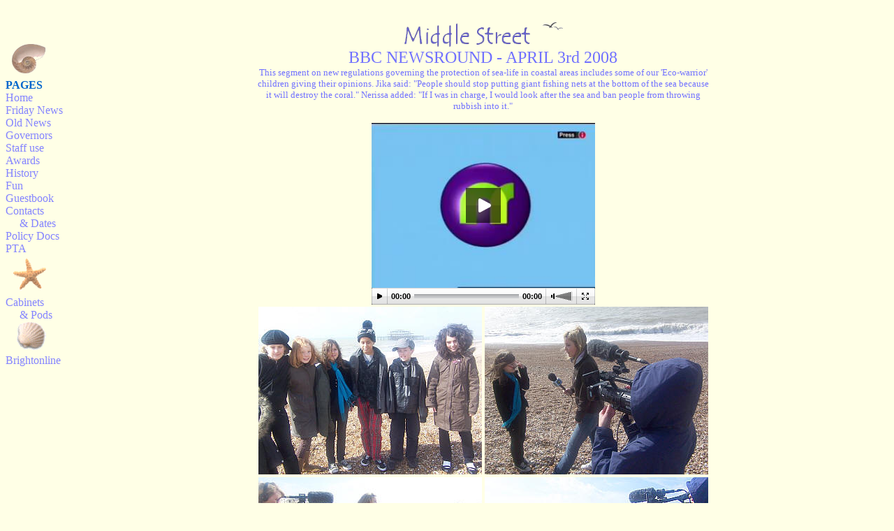

--- FILE ---
content_type: text/html
request_url: http://www.middlestreet.org/flv-ecosea08/ecosea08.htm
body_size: 1897
content:
<html>

<head>
<meta http-equiv="Content-Type" content="text/html; charset=windows-1252">
<meta http-equiv="Content-Language" content="en-us">
<meta name="GENERATOR" content="Microsoft FrontPage 6.0">
<meta name="ProgId" content="FrontPage.Editor.Document">
<title>Middle Street Primary School</title>
<style href>a {text-decoration: none} </style>
<style type="text/css">
a:hover {color:red; background:transparent; text-decoration:
none} </style>
<script type="text/javascript" src="jwplayer.js"></script>

<meta name="Microsoft Border" content="l">
</head>
<body text="#000080" bgcolor="#FFFFE6" link="#FF9933" vlink="#FF9933" alink="#FF9933"><!--msnavigation--><table dir="ltr" border="0" cellpadding="0" cellspacing="0" width="100%"><tr><td valign="top" width="1%">
<table dir="ltr" cellSpacing="0" cellPadding="0" width="120%" border="0" id="table1" style="font-family: Trebuchet MS; font-size: 12pt">
	<tr>
		<td vAlign="top" width="1%" style="font-family: Trebuchet MS; font-size: 12pt">
		<p align="left"><br>
&nbsp;</p>
		<p align="left">&nbsp;<img border="0" src="../_borders/shell4b.gif" width="56" height="49"><br>
		<font color="#0066CC"><strong>PAGES</strong></font><br>
		<a href="../index.htm" style="color:#8484ff" onfocus="this.blur()" onmouseover="this.style.color='#0066CC'" onmouseout="this.style.color='#8484ff'" onmousedown="this.style.color='#ff6600'" onmouseup="this.style.color='#8484ff'">
		Home</a><br>
		<a href="../friday.htm" style="color:#8484ff" onfocus="this.blur()" onmouseover="this.style.color='#0066CC'" onmouseout="this.style.color='#8484ff'" onmousedown="this.style.color='#ff6600'" onmouseup="this.style.color='#8484ff'">
		Friday News</a><br>
		<a href="../news.htm" style="color:#8484ff" onfocus="this.blur()" onmouseover="this.style.color='#0066CC'" onmouseout="this.style.color='#8484ff'" onmousedown="this.style.color='#ff6600'" onmouseup="this.style.color='#8484ff'">
		Old News</a><br>
		<a href="../governors.htm" style="color:#8484ff" onfocus="this.blur()" onmouseover="this.style.color='#0066CC'" onmouseout="this.style.color='#8484ff'" onmousedown="this.style.color='#ff6600'" onmouseup="this.style.color='#8484ff'">
		Governors</a><br>
		<a href="../staff.htm" style="color:#8484ff" onfocus="this.blur()" onmouseover="this.style.color='#0066CC'" onmouseout="this.style.color='#8484ff'" onmousedown="this.style.color='#ff6600'" onmouseup="this.style.color='#8484ff'">
		Staff use</a><br>
		<a href="../trophies.htm" style="color:#8484ff" onfocus="this.blur()" onmouseover="this.style.color='#0066CC'" onmouseout="this.style.color='#8484ff'" onmousedown="this.style.color='#ff6600'" onmouseup="this.style.color='#8484ff'">
		Awards</a><br>
		<a href="../mshistory/mshistory.htm" style="color:#8484ff" onfocus="this.blur()" onmouseover="this.style.color='#0066CC'" onmouseout="this.style.color='#8484ff'" onmousedown="this.style.color='#ff6600'" onmouseup="this.style.color='#8484ff'">
		History</a><br>
		<a href="../funpage.htm" style="color:#8484ff" onfocus="this.blur()" onmouseover="this.style.color='#0066CC'" onmouseout="this.style.color='#8484ff'" onmousedown="this.style.color='#ff6600'" onmouseup="this.style.color='#8484ff'">
		Fun</a><br>
		<a href="../gbook.htm" style="color:#8484ff" style="color:#8484ff" onfocus="this.blur()" onmouseover="this.style.color='#0066CC'" onmouseout="this.style.color='#8484ff'" onmousedown="this.style.color='#ff6600'" onmouseup="this.style.color='#8484ff'">
		Guestbook </a><br>
		<a href="../contacts.htm" style="color:#8484ff" onfocus="this.blur()" onmouseover="this.style.color='#0066CC'" onmouseout="this.style.color='#8484ff'" onmousedown="this.style.color='#ff6600'" onmouseup="this.style.color='#8484ff'">
		Contacts<br>
&nbsp;&nbsp;&nbsp;&nbsp; &amp; Dates</a><br>
		<a href="../policies.htm" style="color:#8484ff" onfocus="this.blur()" onmouseover="this.style.color='#0066CC'" onmouseout="this.style.color='#8484ff'" onmousedown="this.style.color='#ff6600'" onmouseup="this.style.color='#8484ff'">
		Policy Docs</a><br>
		<a href="../association.htm" style="color:#8484ff" onfocus="this.blur()" onmouseover="this.style.color='#0066CC'" onmouseout="this.style.color='#8484ff'" onmousedown="this.style.color='#ff6600'" onmouseup="this.style.color='#8484ff'">
		PTA</a><br>
		&nbsp;<img src="../_borders/shell.gif" width="53" height="55" hspace="4"><br>
		<a href="../cabinet/index.htm" style="color:#8484ff" onfocus="this.blur()" onmouseover="this.style.color='#0066CC'" onmouseout="this.style.color='#8484ff'" onmousedown="this.style.color='#ff6600'" onmouseup="this.style.color='#8484ff'">
		Cabinets<br>
&nbsp;&nbsp;&nbsp;&nbsp; &amp; Pods</a><br>
&nbsp; <img border="0" src="../_borders/shell1b.gif" width="44" height="43" hspace="6"><br>
		<a href="../brightonline/index.htm" style="color:#8484ff" onfocus="this.blur()" onmouseover="this.style.color='#0066CC'" onmouseout="this.style.color='#8484ff'" onmousedown="this.style.color='#ff6600'" onmouseup="this.style.color='#8484ff'" href="../brightonline/index.htm">Brightonline</a> </td>
	</tr>
</table>
<p>&nbsp;</p>
<p>&nbsp;</p>

</td><td valign="top" width="24"></td><!--msnavigation--><td valign="top">

<div align="center">
  <table border="0" cellpadding="8" cellspacing="8" width="667" height="265">
  <center>
    <tr>
  </center>
      <TR>
	<TD align="center">
<font face="Verdana" size="2">
      <img border="0" src="../mstlogo4.gif" width="182" height="37" align="absmiddle"></font><font size="5" color="#009999">&nbsp;&nbsp; </font>
      <font face="Verdana" size="2">
      <img border="0" src="../gulls.gif" align="top" width="30" height="11"><br>
</font><font face="Trebuchet MS" size="5" color="#7171FF">BBC NEWSROUND - APRIL 3rd 2008<br>
</font><font face="Trebuchet MS" color="#7171FF" size="2">This segment on new 
regulations governing the protection of sea-life in coastal areas includes some 
of our 'Eco-warrior' children giving their opinions. Jika said: &quot;People should 
stop putting giant fishing nets at the bottom of the sea because it will destroy 
the coral.&quot; Nerissa added: &quot;If I was in charge, I would look after the sea and 
ban people from throwing rubbish into it.&quot; </font><p>

<center>
<div id="container"><font color="#8484FF" face="Trebuchet MS">Loading the player ...</font></div>
<script type="text/javascript">
jwplayer("container").setup({
flashplayer: "player.swf",
backcolor: 'ffffe6',
screencolor: 'ffffe6',
frontcolor: '7171FF',
autostart: 'false',
controlbar: 'bottom',
image: 'preview.jpg',
file: "ecosea08.mp4",
height: 260,
width: 320
});
</script>
</center>

<table border="0" width="100%" id="table2">
	<tr>
		<td width="324"><img border="0" src="ecosea2.jpg"></td>
		<td><img border="0" src="ecosea3.jpg"></td>
	</tr>
	<tr>
		<td width="324"><img border="0" src="ecosea4.jpg"></td>
		<td><img border="0" src="ecosea5.jpg"></td>
	</tr>
</table>
	</TD>
</TR>
</td>
    </tr>
  </table>
</div>

<p align="center"><img border="0" src="../wave.gif" width="121" height="22"><img border="0" src="../wave.gif" width="121" height="22"><img border="0" src="../wave.gif" width="121" height="23"><img border="0" src="../wave.gif" width="121" height="24"><img border="0" src="../wave.gif" width="121" height="26"></p>


<!--msnavigation--></td></tr><!--msnavigation--></table></body>

</html>
</div>
